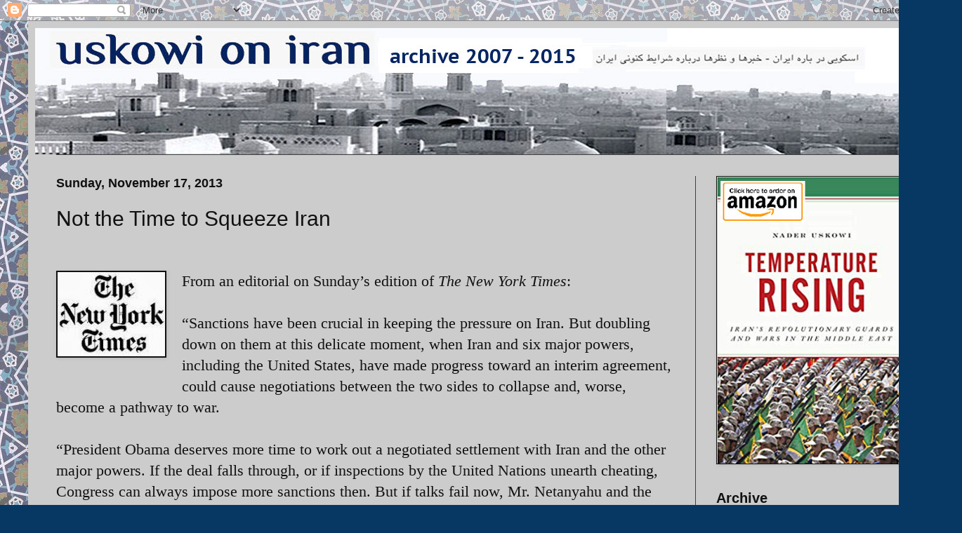

--- FILE ---
content_type: text/html; charset=UTF-8
request_url: https://www.uskowioniran.com/b/stats?style=WHITE_TRANSPARENT&timeRange=LAST_MONTH&token=APq4FmDtdXkOQOTg2il421_1YCfWPlkcR2-rQi0FRCUQY-IcJy61NmoRlBzENDbETjsKdCRDQrbNW9hh8hEfKq-6-zjL5JaAKA
body_size: 45
content:
{"total":337713,"sparklineOptions":{"backgroundColor":{"fillOpacity":0.1,"fill":"#ffffff"},"series":[{"areaOpacity":0.3,"color":"#fff"}]},"sparklineData":[[0,81],[1,28],[2,58],[3,46],[4,44],[5,21],[6,23],[7,27],[8,48],[9,39],[10,30],[11,31],[12,42],[13,95],[14,37],[15,39],[16,27],[17,34],[18,48],[19,43],[20,100],[21,40],[22,61],[23,96],[24,72],[25,61],[26,45],[27,37],[28,84],[29,46]],"nextTickMs":10000}